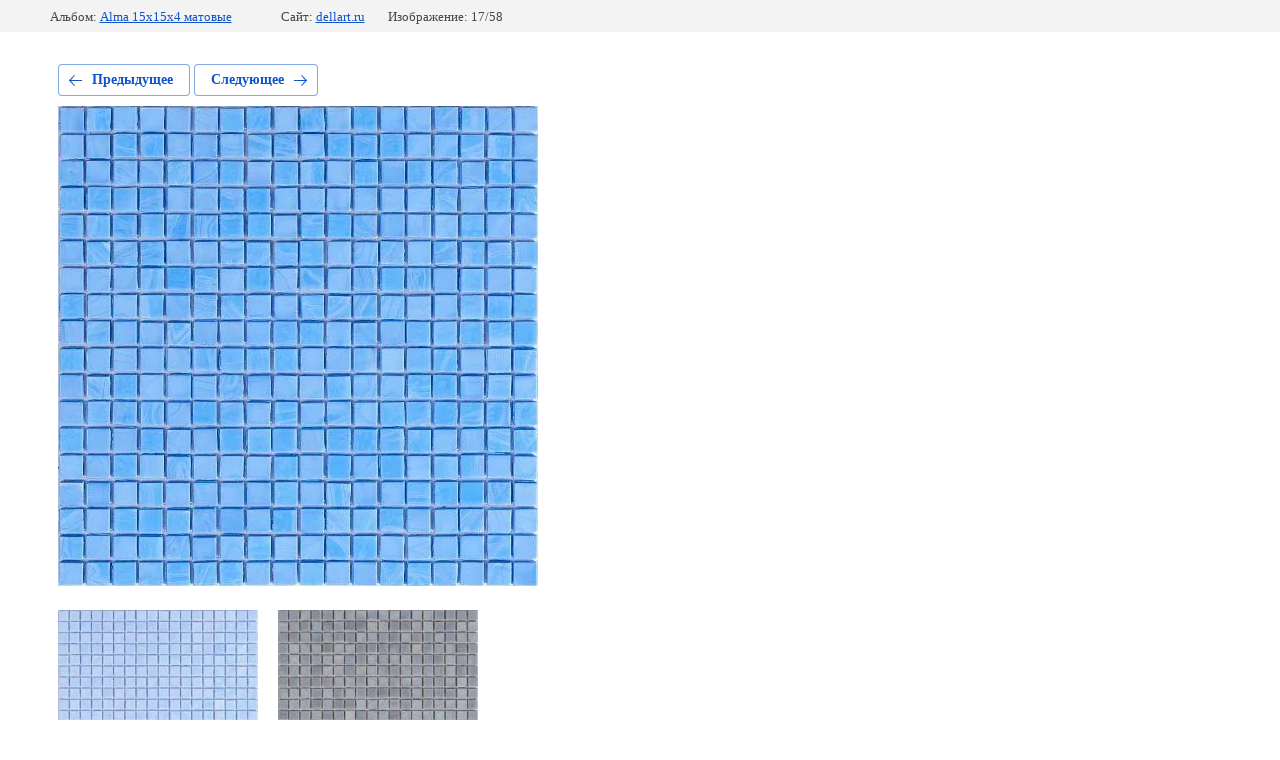

--- FILE ---
content_type: text/html; charset=utf-8
request_url: https://dellart.ru/mozaika-1/photo/704951806
body_size: 2245
content:
			
	
	
	




	






	<!doctype html>
	<html lang="ru">
	<head>
		<meta charset="UTF-8">
		<meta name="robots" content="all"/>
		<title>NC0309</title>
		<meta http-equiv="Content-Type" content="text/html; charset=UTF-8" />
		<meta name="description" content="NC0309" />
		<meta name="keywords" content="NC0309" />
		<meta name="viewport" content="width=device-width, initial-scale=1.0, maximum-scale=1.0, user-scalable=no">
		<meta name="yandex-verification" content="a95c46ddc2bc9e86" />

            <!-- 46b9544ffa2e5e73c3c971fe2ede35a5 -->
            <script src='/shared/s3/js/lang/ru.js'></script>
            <script src='/shared/s3/js/common.min.js'></script>
        <link rel='stylesheet' type='text/css' href='/shared/s3/css/calendar.css' /><link rel='stylesheet' type='text/css' href='/shared/highslide-4.1.13/highslide.min.css'/>
<script type='text/javascript' src='/shared/highslide-4.1.13/highslide-full.packed.js'></script>
<script type='text/javascript'>
hs.graphicsDir = '/shared/highslide-4.1.13/graphics/';
hs.outlineType = null;
hs.showCredits = false;
hs.lang={cssDirection:'ltr',loadingText:'Загрузка...',loadingTitle:'Кликните чтобы отменить',focusTitle:'Нажмите чтобы перенести вперёд',fullExpandTitle:'Увеличить',fullExpandText:'Полноэкранный',previousText:'Предыдущий',previousTitle:'Назад (стрелка влево)',nextText:'Далее',nextTitle:'Далее (стрелка вправо)',moveTitle:'Передвинуть',moveText:'Передвинуть',closeText:'Закрыть',closeTitle:'Закрыть (Esc)',resizeTitle:'Восстановить размер',playText:'Слайд-шоу',playTitle:'Слайд-шоу (пробел)',pauseText:'Пауза',pauseTitle:'Приостановить слайд-шоу (пробел)',number:'Изображение %1/%2',restoreTitle:'Нажмите чтобы посмотреть картинку, используйте мышь для перетаскивания. Используйте клавиши вперёд и назад'};</script>
<link rel="icon" href="/favicon.ico" type="image/x-icon">
<link rel="apple-touch-icon" href="/touch-icon-iphone.png">
<link rel="apple-touch-icon" sizes="76x76" href="/touch-icon-ipad.png">
<link rel="apple-touch-icon" sizes="120x120" href="/touch-icon-iphone-retina.png">
<link rel="apple-touch-icon" sizes="152x152" href="/touch-icon-ipad-retina.png">
<meta name="msapplication-TileImage" content="/touch-w8-mediumtile.png"/>
<meta name="msapplication-square70x70logo" content="/touch-w8-smalltile.png" />
<meta name="msapplication-square150x150logo" content="/touch-w8-mediumtile.png" />
<meta name="msapplication-wide310x150logo" content="/touch-w8-widetile.png" />
<meta name="msapplication-square310x310logo" content="/touch-w8-largetile.png" />

<!--s3_require-->
<link rel="stylesheet" href="/g/basestyle/1.0.1/gallery2/gallery2.css" type="text/css"/>
<link rel="stylesheet" href="/g/basestyle/1.0.1/gallery2/gallery2.blue.css" type="text/css"/>
<script type="text/javascript" src="/g/basestyle/1.0.1/gallery2/gallery2.js" async></script>
<!--/s3_require-->

	</head>
	<body>
		<div class="g-page g-page-gallery2 g-page-gallery2--photo">

		
		
			<div class="g-panel g-panel--fill g-panel--no-rounded g-panel--fixed-top">
	<div class="g-gallery2-info ">
					<div class="g-gallery2-info__item">
				<div class="g-gallery2-info__item-label">Альбом:</div>
				<a href="/mozaika-1/album/alma-15kh15kh4-matovyye" class="g-gallery2-info__item-value">Alma 15х15х4 матовые</a>
			</div>
				<div class="g-gallery2-info__item">
			<div class="g-gallery2-info__item-label">Сайт:</div>
			<a href="//dellart.ru" class="g-gallery2-info__item-value">dellart.ru</a>

			<div class="g-gallery2-info__item-label">Изображение: 17/58</div>
		</div>
	</div>
</div>
			<h1></h1>
			
										
										
			
			
			<a href="/mozaika-1/photo/704951606" class="g-button g-button--invert g-button--arr-left">Предыдущее</a>
			<a href="/mozaika-1/photo/704952006" class="g-button g-button--invert g-button--arr-right">Следующее</a>

			
			<div class="g-gallery2-preview ">
	<img src="/thumb/2/cCA_ridnjH9JfigXQ75uKw/1200r800/d/nc0309.jpg">
</div>

			
			<a href="/mozaika-1/photo/704951606" class="g-gallery2-thumb g-gallery2-thumb--prev">
	<span class="g-gallery2-thumb__image"><img src="/thumb/2/OLjatLk0nZOlkfMFtNGDVg/200r200/d/nc0318.jpg"></span>
	<span class="g-link g-link--arr-left">Предыдущее</span>
</a>
			
			<a href="/mozaika-1/photo/704952006" class="g-gallery2-thumb g-gallery2-thumb--next">
	<span class="g-gallery2-thumb__image"><img src="/thumb/2/v5xZ6bmwIbQSFaVtJ6YtkA/200r200/d/nc0211.jpg"></span>
	<span class="g-link g-link--arr-right">Следующее</span>
</a>
			
			<div class="g-line"><a href="/mozaika-1/album/alma-15kh15kh4-matovyye" class="g-button g-button--invert">Вернуться в галерею</a></div>

		
			</div>

	
<!-- assets.bottom -->
<!-- </noscript></script></style> -->
<script src="/my/s3/js/site.min.js?1769082895" ></script>
<script src="/my/s3/js/site/defender.min.js?1769082895" ></script>
<script >/*<![CDATA[*/
var megacounter_key="645d871bf8010dcab775734b8c9a30a6";
(function(d){
    var s = d.createElement("script");
    s.src = "//counter.megagroup.ru/loader.js?"+new Date().getTime();
    s.async = true;
    d.getElementsByTagName("head")[0].appendChild(s);
})(document);
/*]]>*/</script>
<script >/*<![CDATA[*/
$ite.start({"sid":671916,"vid":674006,"aid":741568,"stid":4,"cp":21,"active":true,"domain":"dellart.ru","lang":"ru","trusted":false,"debug":false,"captcha":3});
/*]]>*/</script>
<!-- /assets.bottom -->
</body>
	</html>


--- FILE ---
content_type: text/javascript
request_url: https://counter.megagroup.ru/645d871bf8010dcab775734b8c9a30a6.js?r=&s=1280*720*24&u=https%3A%2F%2Fdellart.ru%2Fmozaika-1%2Fphoto%2F704951806&t=NC0309&fv=0,0&en=1&rld=0&fr=0&callback=_sntnl1769206864917&1769206864917
body_size: 87
content:
//:1
_sntnl1769206864917({date:"Fri, 23 Jan 2026 22:21:04 GMT", res:"1"})